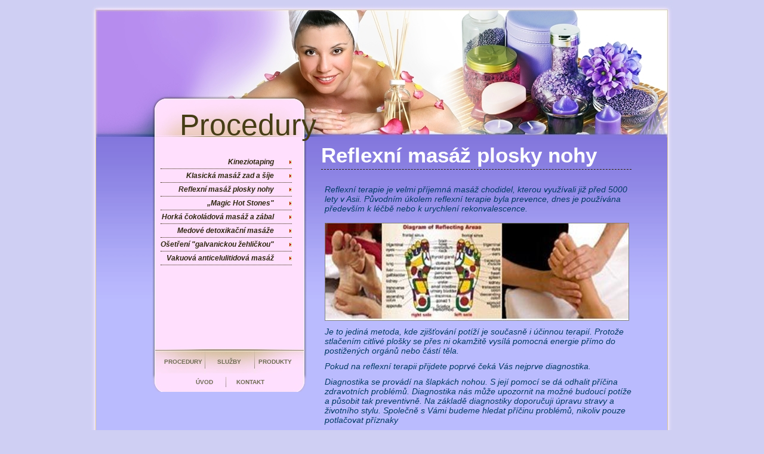

--- FILE ---
content_type: text/html; charset=utf-8
request_url: http://www.salon-jitka.cz/Procedury/Reflexni-masaz-plosky-nohy.aspx
body_size: 3774
content:
<!DOCTYPE html PUBLIC "-//W3C//DTD XHTML 1.0 Transitional//EN" "http://www.w3.org/TR/xhtml1/DTD/xhtml1-transitional.dtd">
<html xmlns="http://www.w3.org/1999/xhtml" >
<head id="head"><title>
	Reflexn&#237; mas&#225;ž plosky nohy | Salon Jitka
</title><meta name="generator" content="Kentico CMS 6.0 (build 6.0.4297) FREE LICENSE" /> 
<meta http-equiv="content-type" content="text/html; charset=UTF-8" /> 
<meta http-equiv="pragma" content="no-cache" /> 
<meta http-equiv="content-style-type" content="text/css" /> 
<meta http-equiv="content-script-type" content="text/javascript" /> 
<link href="/CMSPages/GetCSS.aspx?stylesheetname=salon-jitka" type="text/css" rel="stylesheet"/> 
<meta name="google-site-verification" content="2I1IyngkLKAoALIacXB1-1L4-RGYeOl0L3NWN8tF2zI" />
<meta name=”Robots” content=”index,follow” />
<meta name="msvalidate.01" content="7C54532F19BE92BD89458E7BD56F24A5" />
<script>
  (function(i,s,o,g,r,a,m){i['GoogleAnalyticsObject']=r;i[r]=i[r]||function(){
  (i[r].q=i[r].q||[]).push(arguments)},i[r].l=1*new Date();a=s.createElement(o),
  m=s.getElementsByTagName(o)[0];a.async=1;a.src=g;m.parentNode.insertBefore(a,m)
  })(window,document,'script','https://www.google-analytics.com/analytics.js','ga');

  ga('create', 'UA-25575117-4', 'auto');
  ga('send', 'pageview');

</script> 
</head>
<body class="LTR Safari Chrome Safari5 Chrome5 CSCZ ContentBody" >
    <form method="post" action="/Procedury/Reflexni-masaz-plosky-nohy.aspx" id="form">
<div>
<input type="hidden" name="manScript_HiddenField" id="manScript_HiddenField" value="" />
<input type="hidden" name="__EVENTTARGET" id="__EVENTTARGET" value="" />
<input type="hidden" name="__EVENTARGUMENT" id="__EVENTARGUMENT" value="" />
<input type="hidden" name="__VIEWSTATE" id="__VIEWSTATE" value="/wEPDwUKMTYwODg0MzQ2NmRkmEx0khCU1bKQDepoxHvkqM9D3AU=" />
</div>

<script type="text/javascript">
//<![CDATA[
var theForm = document.forms['form'];
if (!theForm) {
    theForm = document.form;
}
function __doPostBack(eventTarget, eventArgument) {
    if (!theForm.onsubmit || (theForm.onsubmit() != false)) {
        theForm.__EVENTTARGET.value = eventTarget;
        theForm.__EVENTARGUMENT.value = eventArgument;
        theForm.submit();
    }
}
//]]>
</script>


<script src="/WebResource.axd?d=97spZExRCKZn36pcP7HfOcfHAKOdFIJkQL28FRWh8O_lGA33rPAywb8pQifdQtj0VQOvkSt1tr4KxfaXb0XxPxlmUd41&amp;t=636858856407608069" type="text/javascript"></script>

<input type="hidden" name="lng" id="lng" value="cs-CZ" />
<script src="/ScriptResource.axd?d=KvZ1jijRia25h5ZpIiNZoFPo_k7dU_AHOPavj74g43h834u4B2yKPiKqdgkP7NaOZprYs5BLqHNOrEOH1Wi8odhtT4uUIZ2BkD6-S9FBjPqK8dfcF7yWKynVFRHizS384zTPPA2&amp;t=3f0ccc7f" type="text/javascript"></script>
<script src="/ScriptResource.axd?d=_XYAe5rG6apkh4VQufAEr8B_cigFeCLYFDyVwvar054xzUCC9jFly8c4BIZ2vuwmtMkekBJOndp2IHBMOx_ZIp_TdATrblKd9EAxolyLb0xpKYJVgzGnXR7wDxc896r-4No3Bg2&amp;t=3f0ccc7f" type="text/javascript"></script>
    <script type="text/javascript">
//<![CDATA[
Sys.WebForms.PageRequestManager._initialize('manScript', document.getElementById('form'));
Sys.WebForms.PageRequestManager.getInstance()._updateControls([], [], [], 90);
//]]>
</script>
<div id="CMSHeaderDiv">
	<!-- -->
</div>
     
<div id="container">
	<div id="header">
		
<div class="title">Procedury</div>
 
 
	</div>
	<div id="border">
		<div id="main">
			<div id="left">
				<div id="menu">
						<ul>

<li><a href="/Procedury/Kineziotaping.aspx">Kineziotaping</a></li>
<li><a href="/Procedury/Klasicka-masaz-zad-a-sije.aspx">Klasická masáž zad a šíje</a></li>
<li><a href="/Procedury/Reflexni-masaz-plosky-nohy.aspx">Reflexní masáž plosky nohy</a></li>
<li><a href="/Procedury/MAGIC-HOT-STONES-masaz-lavovymi-kameny.aspx">„Magic Hot Stones" </a></li>
<li><a href="/Procedury/Horka-cokoladova-masaz-a-zabal.aspx">Horká čokoládová masáž a zábal</a></li>
<li><a href="/Procedury/Medove-detoxikacni-masaze.aspx">Medové detoxikační masáže</a></li>
<li><a href="/Procedury/N-O-V-I-N-K-A-Osetreni-galvanickou-zehlickou.aspx"> Ošetření "galvanickou žehličkou"</a></li>
<li><a href="/Procedury/Vakuova-anticelulitidova-masaz.aspx">Vakuová anticelulitidová masáž</a></li>
</ul>
				</div>
				<div id="menubottom">
						<ul>
 <li>
  <a href="/Procedury.aspx">Procedury</a></li>
 <li>
  <a href="/Sluzby/Revolucni-hubnuti">Služby</a></li>
 <li>
  <a href="/Produkty">Produkty</a></li>
</ul>
<br />
<ul style="margin-left: 50px;">
 <li>
  <a href="/Uvod.aspx">Úvod</a></li>
 <li>
  <a href="/Kontakt.aspx">Kontakt</a></li>
</ul>

				</div>
			</div>
			<div id="right">
			  <div class="content">                        	
 					
<h3>Reflexní masáž plosky nohy</h3>

<table id="p_lt_zoneContent_plcContent_plcContent_lt_zoneContent_plcContent_plcContent_lt_zoneLeft_cmsdatalist_lstElem" cellspacing="0" border="0" style="border-collapse:collapse;">
	<tr>
		<td><p>
 Reflexní terapie je velmi příjemná masáž chodidel, kterou využívali již před 5000 lety v Asii. Původním úkolem reflexní terapie byla prevence, dnes je používána především k léčbě nebo k urychlení rekonvalescence.<br />
 <br />
 <img alt="reflexni masaz nohou" src="/getattachment/Procedury/Reflexni-masaz-plosky-nohy/reflexni_masaz_nohou-(1).jpg.aspx" style="width: 510px; height: 164px;" title="reflexni masaz nohou" /></p>
<p>
 Je to jediná metoda, kde zjišťování potíží je současně i účinnou terapií. Protože stlačením citlivé plošky se přes ni okamžitě vysílá pomocná energie přímo do postižených orgánů nebo částí těla.</p>
<p>
 Pokud na reflexní terapii přijdete poprvé čeká Vás nejprve diagnostika.</p>
<p>
 Diagnostika se provádí na šlapkách nohou. S její pomocí se dá odhalit příčina zdravotních problémů. Diagnostika nás může upozornit na možné budoucí potíže a působit tak preventivně. Na základě diagnostiky doporučuji úpravu stravy a životního stylu. Společně s Vámi budeme hledat příčinu problémů, nikoliv pouze potlačovat příznaky</p>

<br/><br/>

<h4>Využití:</h4><p><ul>
 <li>
  při migrénách ( bolestech hlavy)</li>
 <li>
  při bolestech zad a plotének</li>
 <li>
  při bolestech kloubů</li>
 <li>
  při ischiasu</li>
 <li>
  při skolióze</li>
 <li>
  při alergiích</li>
 <li>
  při detoxikaci těla, podpoře lymfatické drenáže</li>
</ul>
</p><br/>
<h4>Cena:</h4>
<p><a href="/Kontakt/Cenik.aspx">Ceník</a></p>
<br/><br/>
</td><td></td><td></td>
	</tr>
</table>
 
     </div>
			</div>
					<div class="clear"></div>		
   </div>
	</div>
	<div id="footer">
		<div id="copyright">
						Created by: <a href="http://www.kotyskova.com/">Kotyskova.com</a><br />
Powered by: <a href="http://www.kentico.com/">Kentico.com</a>
		</div>		
	</div>	
	<div id="footerend"></div>
</div>

    
    

<script type="text/javascript">
//<![CDATA[
(function() {var fn = function() {$get("manScript_HiddenField").value = '';Sys.Application.remove_init(fn);};Sys.Application.add_init(fn);})();Sys.Application.initialize();
//]]>
</script>
</form>
</body>
</html>


--- FILE ---
content_type: text/css
request_url: http://www.salon-jitka.cz/CMSPages/GetCSS.aspx?stylesheetname=salon-jitka
body_size: 1575
content:


body {
	color: #003a65;
	font-family: Verdana, Arial, Helvetica, sans-serif;
	font-size: 12px;
	margin: 0px;
	padding: 0px;
	text-align:center;
	background-color:#CFCFF3;       
}

.title 
{
	font-family: "Vladimir Script",Geneva, Arial, Helvetica, sans-serif;
	font-size:50px;	
 margin-left:150px;
 padding-top:180px;
 color: #463d16;
}


* {margin:0px;padding:0px;}
.clear{clear:both;}

#container {
	margin: 0px auto;
	text-align: left;
	width: 979px;
}
#header {
	background-image:url(/App_themes/salon-jitka/images/header.jpg);
	width:979px;
	height:230px;
	display:block;
}
#border {
	background-image:url(/App_themes/salon-jitka/images/border.gif);
	background-repeat: repeat-y;
	width:979px;
}
#main {
	background-image:url(/App_themes/salon-jitka/images/contentbg.gif);
	background-color:#BABBFE;
	margin: 0px 12px 0px 10px;
	background-repeat: repeat-x;
}
#left {
	width:261px;
	float:left;
	display:inline;
	background-image:url(/App_themes/salon-jitka/images/contentbg.gif);
	background-color:#CFCFF3;
	
}
#right {
	float:right;
	width:580px;
}

#right ul
{
padding-left:40px;
}

.rozvrh table{
	margin-left:30px;
        border:1px groove;
        border-spacing:1px; 
}

.rozvrh td{
padding:2px;
}
/***************** Content ***********************/
.content {
	width:530px;
}
.content h3 {
 font-family: "Monotype Corsiva","Buxton Sketch",Geneva, Arial, Helvetica, sans-serif;
	font-size:35px;	
	width:520px;
	height:43px;
	border-bottom: 1px dashed #2e2304;
	margin: 10px 0px 15px 0px;
	padding: 0px 0px 0px 0px;
	color:white;
}

.content p, .content li, .content span {
	font-family: Geneva, Arial, Helvetica, sans-serif;
	font-size: 14px;
	color: #003a65;
	padding: 10px 0px 0px 6px;
        font-weight:500;
        font-style:italic;
}

.content div {
	font-family: Geneva, Arial, Helvetica, sans-serif;
	font-size: 13px;
	color: #003a65;
	padding: 10px 0px 0px 6px;
	
}

.content a {
	color:#2e260f;
}
.content a:hover {
	color:#cf0002;
}
.product {
	width:530px;
	margin: 20px 0px;
}
.product h3 {
	background-image:url(/App_themes/salon-jitka/images/products.gif);
	background-repeat:no-repeat;
	width:530px;
	height:33px;
	text-indent:700px;
	overflow:hidden;
	border-bottom: 1px dashed #2e2304;
	margin: 10px 0px 15px 0px;
	padding: 0px 0px 10px 0px;
}
.product a {
	border: 1px solid #6698bd;
	display:inline;	
	float:left;
	margin: 6px 0px 6px 11px;
}
.product a:hover {
	border: 1px solid #c40000;
}
.product img {
	border: 6px solid #ffffff;
}
/***************** Menu ***********************/
#menu {
	background-image:url(/App_themes/salon-jitka/images/menu.gif);
	width:261px;
	height:350px;
	margin-left:93px;
}
#menu ul {
	padding: 30px 0px 0px 0px;
	width:220px;
	margin-left:15px;
}
#menu li {
	background-image: url(/App_themes/salon-jitka/images/arrow.gif);
	background-repeat: no-repeat;
	background-position: right center;
	border-bottom: 1px dotted #2e2304;
	list-style-type: none;
	padding: 4px 30px 4px 0px;
	text-align:right;
}
#menu a {
	font-family: Arial, Helvetica, sans-serif;
	font-style: italic;
	font-weight: 900;
	color: #2e260f;
	text-decoration: none;
	font-size: 12px;
	
}
#menu a:hover {
	color:#c40000;
}
.lastchild{
	border-bottom: none !important;
}
#menubottom {
	background-image:url(/App_themes/salon-jitka/images/menubottom.jpg);
	background-repeat:no-repeat;
	width:261px;
	height:76px;
	margin-left:93px;
       
}
#menubottom ul {
	padding: 20px 0px 0px 0px;
	width:240px;
	margin-left:15px; 
}
#menubottom li {
	float:left;
	display:inline;
	width:77px;
	text-align:center;
}
#menubottom a {
	font-family: Arial, Helvetica, sans-serif;
	text-decoration:none;
	font-weight: bolder;
	font-size:10px;
	color: #6e6b53;
	text-transform: uppercase;
}
#menubottom a:hover {
	color:#c40000;
}
/***************** Footer ***********************/
#footer {
	background-color:#8bcaef;
	background-image:url(/App_themes/salon-jitka/images/borderfooter.gif);
 background-repeat: repeat-y;       
	height:74px;
	width:979px;
}
#footerend {
	background-image:url(/App_themes/salon-jitka/images/borderfooterend.gif);
	background-repeat: no-repeat;
	width:979px;
	height:9px;
	display:block;
}
#copyright {
	background-image:url(/App_themes/salon-jitka/images/copyright.jpg);
	background-repeat:no-repeat;
	width:220px;
	height:43px;
	display:inline;
	margin-left:103px;
	float:left;
	font-family: Arial, Helvetica, sans-serif;
	font-size: 10px;
	font-weight: 800;
	color: #463d16;
	padding: 30px 20px 0px 20px;
	text-align:center;
}
#copyright a {
	font-family: Arial, Helvetica, sans-serif;
	color: #463d16;
}

.contact-detail { margin: 0 0 2em; padding: 0 0 2em; border-bottom: 1px solid; overflow: hidden; zoom: 1;}
.contact-detail-image { float: left; margin: 0 1em 1em 0; border:1px solid; padding: 4px; }

.timetable td {border-bottom: 1px #463d16 dotted;padding-bottom:3px; padding-top:3px;}
.timetable table {border-width:0px;}

.TextBoxField {width:380px;}

.FormButton {width:80px; height:35px; font-size:15px;}

.EditingFormLabel {font-weight:bold;}

--- FILE ---
content_type: text/plain
request_url: https://www.google-analytics.com/j/collect?v=1&_v=j102&a=269255656&t=pageview&_s=1&dl=http%3A%2F%2Fwww.salon-jitka.cz%2FProcedury%2FReflexni-masaz-plosky-nohy.aspx&ul=en-us%40posix&dt=Reflexn%C3%AD%20mas%C3%A1%C5%BE%20plosky%20nohy%20%7C%20Salon%20Jitka&sr=1280x720&vp=1280x720&_u=IEBAAEABAAAAACAAI~&jid=1327616906&gjid=1213030702&cid=1981623094.1769474615&tid=UA-25575117-4&_gid=307615018.1769474615&_r=1&_slc=1&z=306688168
body_size: -450
content:
2,cG-GFM7VRZWKR